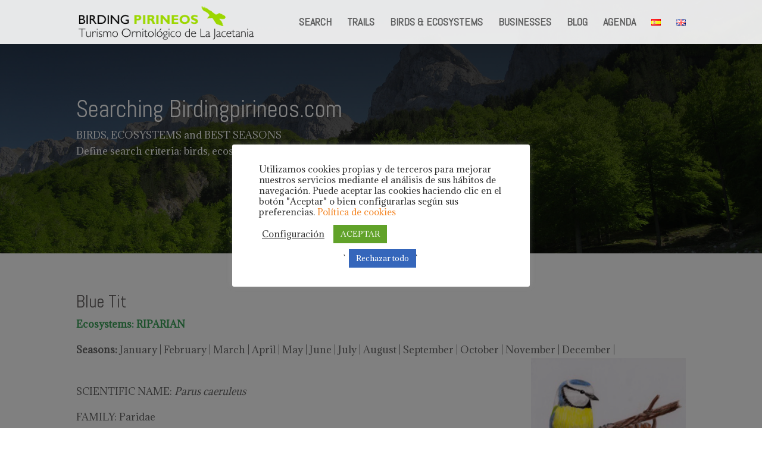

--- FILE ---
content_type: text/html; charset=UTF-8
request_url: https://www.birdingpirineos.com/en/bird-file/?category_vars=129
body_size: 17010
content:
<!DOCTYPE html>
<!--[if IE 6]>
<html id="ie6" lang="en-GB">
<![endif]-->
<!--[if IE 7]>
<html id="ie7" lang="en-GB">
<![endif]-->
<!--[if IE 8]>
<html id="ie8" lang="en-GB">
<![endif]-->
<!--[if !(IE 6) | !(IE 7) | !(IE 8)  ]><!-->
<html lang="en-GB">
<!--<![endif]-->
<head>
	<meta charset="UTF-8" />
			
	<meta http-equiv="X-UA-Compatible" content="IE=edge">
	<link rel="pingback" href="https://www.birdingpirineos.com/xmlrpc.php" />

		<!--[if lt IE 9]>
	<script src="https://www.birdingpirineos.com/wp-content/themes/Divi/js/html5.js" type="text/javascript"></script>
	<![endif]-->

	<script type="text/javascript">
		document.documentElement.className = 'js';
	</script>

	<script>var et_site_url='https://www.birdingpirineos.com';var et_post_id='798';function et_core_page_resource_fallback(a,b){"undefined"===typeof b&&(b=a.sheet.cssRules&&0===a.sheet.cssRules.length);b&&(a.onerror=null,a.onload=null,a.href?a.href=et_site_url+"/?et_core_page_resource="+a.id+et_post_id:a.src&&(a.src=et_site_url+"/?et_core_page_resource="+a.id+et_post_id))}
</script><meta name='robots' content='index, follow, max-image-preview:large, max-snippet:-1, max-video-preview:-1' />
<link rel="alternate" href="https://www.birdingpirineos.com/ficha-ave/" hreflang="es" />
<link rel="alternate" href="https://www.birdingpirineos.com/en/bird-file/" hreflang="en" />

	<!-- This site is optimized with the Yoast SEO plugin v23.2 - https://yoast.com/wordpress/plugins/seo/ -->
	<title>Bird file - Birding Pirineos ornitologia en Jacetania</title>
	<link rel="canonical" href="https://www.birdingpirineos.com/en/bird-file/" />
	<meta property="og:locale" content="en_GB" />
	<meta property="og:locale:alternate" content="es_ES" />
	<meta property="og:type" content="article" />
	<meta property="og:title" content="Bird file - Birding Pirineos ornitologia en Jacetania" />
	<meta property="og:url" content="https://www.birdingpirineos.com/en/bird-file/" />
	<meta property="og:site_name" content="Birding Pirineos ornitologia en Jacetania" />
	<meta property="article:publisher" content="https://www.facebook.com/ComarcaJacetania/" />
	<meta property="article:modified_time" content="2018-05-08T11:15:16+00:00" />
	<meta name="twitter:card" content="summary_large_image" />
	<meta name="twitter:site" content="@cJacetania" />
	<meta name="twitter:label1" content="Estimated reading time" />
	<meta name="twitter:data1" content="2 minutes" />
	<script type="application/ld+json" class="yoast-schema-graph">{"@context":"https://schema.org","@graph":[{"@type":"WebPage","@id":"https://www.birdingpirineos.com/en/bird-file/","url":"https://www.birdingpirineos.com/en/bird-file/","name":"Bird file - Birding Pirineos ornitologia en Jacetania","isPartOf":{"@id":"https://www.birdingpirineos.com/en/birding-pyrenees-bird-watching-in-la-jacetania/#website"},"datePublished":"2018-05-08T10:57:42+00:00","dateModified":"2018-05-08T11:15:16+00:00","breadcrumb":{"@id":"https://www.birdingpirineos.com/en/bird-file/#breadcrumb"},"inLanguage":"en-GB","potentialAction":[{"@type":"ReadAction","target":["https://www.birdingpirineos.com/en/bird-file/"]}]},{"@type":"BreadcrumbList","@id":"https://www.birdingpirineos.com/en/bird-file/#breadcrumb","itemListElement":[{"@type":"ListItem","position":1,"name":"Portada","item":"https://www.birdingpirineos.com/en/birding-pyrenees-bird-watching-in-la-jacetania/"},{"@type":"ListItem","position":2,"name":"Bird file"}]},{"@type":"WebSite","@id":"https://www.birdingpirineos.com/en/birding-pyrenees-bird-watching-in-la-jacetania/#website","url":"https://www.birdingpirineos.com/en/birding-pyrenees-bird-watching-in-la-jacetania/","name":"Birding Pirineos ornitologia en Jacetania","description":"Turismo ornitológico: aves, rutas, alojamientos, servicios...","potentialAction":[{"@type":"SearchAction","target":{"@type":"EntryPoint","urlTemplate":"https://www.birdingpirineos.com/en/birding-pyrenees-bird-watching-in-la-jacetania/?s={search_term_string}"},"query-input":"required name=search_term_string"}],"inLanguage":"en-GB"}]}</script>
	<!-- / Yoast SEO plugin. -->


<link rel='dns-prefetch' href='//fonts.googleapis.com' />
<link rel="alternate" type="application/rss+xml" title="Birding Pirineos ornitologia en Jacetania &raquo; Feed" href="https://www.birdingpirineos.com/en/feed/" />
<link rel="alternate" type="application/rss+xml" title="Birding Pirineos ornitologia en Jacetania &raquo; Comments Feed" href="https://www.birdingpirineos.com/en/comments/feed/" />
<script type="text/javascript">
/* <![CDATA[ */
window._wpemojiSettings = {"baseUrl":"https:\/\/s.w.org\/images\/core\/emoji\/15.0.3\/72x72\/","ext":".png","svgUrl":"https:\/\/s.w.org\/images\/core\/emoji\/15.0.3\/svg\/","svgExt":".svg","source":{"concatemoji":"https:\/\/www.birdingpirineos.com\/wp-includes\/js\/wp-emoji-release.min.js?ver=6.6.4"}};
/*! This file is auto-generated */
!function(i,n){var o,s,e;function c(e){try{var t={supportTests:e,timestamp:(new Date).valueOf()};sessionStorage.setItem(o,JSON.stringify(t))}catch(e){}}function p(e,t,n){e.clearRect(0,0,e.canvas.width,e.canvas.height),e.fillText(t,0,0);var t=new Uint32Array(e.getImageData(0,0,e.canvas.width,e.canvas.height).data),r=(e.clearRect(0,0,e.canvas.width,e.canvas.height),e.fillText(n,0,0),new Uint32Array(e.getImageData(0,0,e.canvas.width,e.canvas.height).data));return t.every(function(e,t){return e===r[t]})}function u(e,t,n){switch(t){case"flag":return n(e,"\ud83c\udff3\ufe0f\u200d\u26a7\ufe0f","\ud83c\udff3\ufe0f\u200b\u26a7\ufe0f")?!1:!n(e,"\ud83c\uddfa\ud83c\uddf3","\ud83c\uddfa\u200b\ud83c\uddf3")&&!n(e,"\ud83c\udff4\udb40\udc67\udb40\udc62\udb40\udc65\udb40\udc6e\udb40\udc67\udb40\udc7f","\ud83c\udff4\u200b\udb40\udc67\u200b\udb40\udc62\u200b\udb40\udc65\u200b\udb40\udc6e\u200b\udb40\udc67\u200b\udb40\udc7f");case"emoji":return!n(e,"\ud83d\udc26\u200d\u2b1b","\ud83d\udc26\u200b\u2b1b")}return!1}function f(e,t,n){var r="undefined"!=typeof WorkerGlobalScope&&self instanceof WorkerGlobalScope?new OffscreenCanvas(300,150):i.createElement("canvas"),a=r.getContext("2d",{willReadFrequently:!0}),o=(a.textBaseline="top",a.font="600 32px Arial",{});return e.forEach(function(e){o[e]=t(a,e,n)}),o}function t(e){var t=i.createElement("script");t.src=e,t.defer=!0,i.head.appendChild(t)}"undefined"!=typeof Promise&&(o="wpEmojiSettingsSupports",s=["flag","emoji"],n.supports={everything:!0,everythingExceptFlag:!0},e=new Promise(function(e){i.addEventListener("DOMContentLoaded",e,{once:!0})}),new Promise(function(t){var n=function(){try{var e=JSON.parse(sessionStorage.getItem(o));if("object"==typeof e&&"number"==typeof e.timestamp&&(new Date).valueOf()<e.timestamp+604800&&"object"==typeof e.supportTests)return e.supportTests}catch(e){}return null}();if(!n){if("undefined"!=typeof Worker&&"undefined"!=typeof OffscreenCanvas&&"undefined"!=typeof URL&&URL.createObjectURL&&"undefined"!=typeof Blob)try{var e="postMessage("+f.toString()+"("+[JSON.stringify(s),u.toString(),p.toString()].join(",")+"));",r=new Blob([e],{type:"text/javascript"}),a=new Worker(URL.createObjectURL(r),{name:"wpTestEmojiSupports"});return void(a.onmessage=function(e){c(n=e.data),a.terminate(),t(n)})}catch(e){}c(n=f(s,u,p))}t(n)}).then(function(e){for(var t in e)n.supports[t]=e[t],n.supports.everything=n.supports.everything&&n.supports[t],"flag"!==t&&(n.supports.everythingExceptFlag=n.supports.everythingExceptFlag&&n.supports[t]);n.supports.everythingExceptFlag=n.supports.everythingExceptFlag&&!n.supports.flag,n.DOMReady=!1,n.readyCallback=function(){n.DOMReady=!0}}).then(function(){return e}).then(function(){var e;n.supports.everything||(n.readyCallback(),(e=n.source||{}).concatemoji?t(e.concatemoji):e.wpemoji&&e.twemoji&&(t(e.twemoji),t(e.wpemoji)))}))}((window,document),window._wpemojiSettings);
/* ]]> */
</script>
<meta content="Divi Child Theme v.3.0.45" name="generator"/><style id='wp-emoji-styles-inline-css' type='text/css'>

	img.wp-smiley, img.emoji {
		display: inline !important;
		border: none !important;
		box-shadow: none !important;
		height: 1em !important;
		width: 1em !important;
		margin: 0 0.07em !important;
		vertical-align: -0.1em !important;
		background: none !important;
		padding: 0 !important;
	}
</style>
<link rel='stylesheet' id='wp-block-library-css' href='https://www.birdingpirineos.com/wp-includes/css/dist/block-library/style.min.css?ver=6.6.4' type='text/css' media='all' />
<style id='classic-theme-styles-inline-css' type='text/css'>
/*! This file is auto-generated */
.wp-block-button__link{color:#fff;background-color:#32373c;border-radius:9999px;box-shadow:none;text-decoration:none;padding:calc(.667em + 2px) calc(1.333em + 2px);font-size:1.125em}.wp-block-file__button{background:#32373c;color:#fff;text-decoration:none}
</style>
<style id='global-styles-inline-css' type='text/css'>
:root{--wp--preset--aspect-ratio--square: 1;--wp--preset--aspect-ratio--4-3: 4/3;--wp--preset--aspect-ratio--3-4: 3/4;--wp--preset--aspect-ratio--3-2: 3/2;--wp--preset--aspect-ratio--2-3: 2/3;--wp--preset--aspect-ratio--16-9: 16/9;--wp--preset--aspect-ratio--9-16: 9/16;--wp--preset--color--black: #000000;--wp--preset--color--cyan-bluish-gray: #abb8c3;--wp--preset--color--white: #ffffff;--wp--preset--color--pale-pink: #f78da7;--wp--preset--color--vivid-red: #cf2e2e;--wp--preset--color--luminous-vivid-orange: #ff6900;--wp--preset--color--luminous-vivid-amber: #fcb900;--wp--preset--color--light-green-cyan: #7bdcb5;--wp--preset--color--vivid-green-cyan: #00d084;--wp--preset--color--pale-cyan-blue: #8ed1fc;--wp--preset--color--vivid-cyan-blue: #0693e3;--wp--preset--color--vivid-purple: #9b51e0;--wp--preset--gradient--vivid-cyan-blue-to-vivid-purple: linear-gradient(135deg,rgba(6,147,227,1) 0%,rgb(155,81,224) 100%);--wp--preset--gradient--light-green-cyan-to-vivid-green-cyan: linear-gradient(135deg,rgb(122,220,180) 0%,rgb(0,208,130) 100%);--wp--preset--gradient--luminous-vivid-amber-to-luminous-vivid-orange: linear-gradient(135deg,rgba(252,185,0,1) 0%,rgba(255,105,0,1) 100%);--wp--preset--gradient--luminous-vivid-orange-to-vivid-red: linear-gradient(135deg,rgba(255,105,0,1) 0%,rgb(207,46,46) 100%);--wp--preset--gradient--very-light-gray-to-cyan-bluish-gray: linear-gradient(135deg,rgb(238,238,238) 0%,rgb(169,184,195) 100%);--wp--preset--gradient--cool-to-warm-spectrum: linear-gradient(135deg,rgb(74,234,220) 0%,rgb(151,120,209) 20%,rgb(207,42,186) 40%,rgb(238,44,130) 60%,rgb(251,105,98) 80%,rgb(254,248,76) 100%);--wp--preset--gradient--blush-light-purple: linear-gradient(135deg,rgb(255,206,236) 0%,rgb(152,150,240) 100%);--wp--preset--gradient--blush-bordeaux: linear-gradient(135deg,rgb(254,205,165) 0%,rgb(254,45,45) 50%,rgb(107,0,62) 100%);--wp--preset--gradient--luminous-dusk: linear-gradient(135deg,rgb(255,203,112) 0%,rgb(199,81,192) 50%,rgb(65,88,208) 100%);--wp--preset--gradient--pale-ocean: linear-gradient(135deg,rgb(255,245,203) 0%,rgb(182,227,212) 50%,rgb(51,167,181) 100%);--wp--preset--gradient--electric-grass: linear-gradient(135deg,rgb(202,248,128) 0%,rgb(113,206,126) 100%);--wp--preset--gradient--midnight: linear-gradient(135deg,rgb(2,3,129) 0%,rgb(40,116,252) 100%);--wp--preset--font-size--small: 13px;--wp--preset--font-size--medium: 20px;--wp--preset--font-size--large: 36px;--wp--preset--font-size--x-large: 42px;--wp--preset--spacing--20: 0.44rem;--wp--preset--spacing--30: 0.67rem;--wp--preset--spacing--40: 1rem;--wp--preset--spacing--50: 1.5rem;--wp--preset--spacing--60: 2.25rem;--wp--preset--spacing--70: 3.38rem;--wp--preset--spacing--80: 5.06rem;--wp--preset--shadow--natural: 6px 6px 9px rgba(0, 0, 0, 0.2);--wp--preset--shadow--deep: 12px 12px 50px rgba(0, 0, 0, 0.4);--wp--preset--shadow--sharp: 6px 6px 0px rgba(0, 0, 0, 0.2);--wp--preset--shadow--outlined: 6px 6px 0px -3px rgba(255, 255, 255, 1), 6px 6px rgba(0, 0, 0, 1);--wp--preset--shadow--crisp: 6px 6px 0px rgba(0, 0, 0, 1);}:where(.is-layout-flex){gap: 0.5em;}:where(.is-layout-grid){gap: 0.5em;}body .is-layout-flex{display: flex;}.is-layout-flex{flex-wrap: wrap;align-items: center;}.is-layout-flex > :is(*, div){margin: 0;}body .is-layout-grid{display: grid;}.is-layout-grid > :is(*, div){margin: 0;}:where(.wp-block-columns.is-layout-flex){gap: 2em;}:where(.wp-block-columns.is-layout-grid){gap: 2em;}:where(.wp-block-post-template.is-layout-flex){gap: 1.25em;}:where(.wp-block-post-template.is-layout-grid){gap: 1.25em;}.has-black-color{color: var(--wp--preset--color--black) !important;}.has-cyan-bluish-gray-color{color: var(--wp--preset--color--cyan-bluish-gray) !important;}.has-white-color{color: var(--wp--preset--color--white) !important;}.has-pale-pink-color{color: var(--wp--preset--color--pale-pink) !important;}.has-vivid-red-color{color: var(--wp--preset--color--vivid-red) !important;}.has-luminous-vivid-orange-color{color: var(--wp--preset--color--luminous-vivid-orange) !important;}.has-luminous-vivid-amber-color{color: var(--wp--preset--color--luminous-vivid-amber) !important;}.has-light-green-cyan-color{color: var(--wp--preset--color--light-green-cyan) !important;}.has-vivid-green-cyan-color{color: var(--wp--preset--color--vivid-green-cyan) !important;}.has-pale-cyan-blue-color{color: var(--wp--preset--color--pale-cyan-blue) !important;}.has-vivid-cyan-blue-color{color: var(--wp--preset--color--vivid-cyan-blue) !important;}.has-vivid-purple-color{color: var(--wp--preset--color--vivid-purple) !important;}.has-black-background-color{background-color: var(--wp--preset--color--black) !important;}.has-cyan-bluish-gray-background-color{background-color: var(--wp--preset--color--cyan-bluish-gray) !important;}.has-white-background-color{background-color: var(--wp--preset--color--white) !important;}.has-pale-pink-background-color{background-color: var(--wp--preset--color--pale-pink) !important;}.has-vivid-red-background-color{background-color: var(--wp--preset--color--vivid-red) !important;}.has-luminous-vivid-orange-background-color{background-color: var(--wp--preset--color--luminous-vivid-orange) !important;}.has-luminous-vivid-amber-background-color{background-color: var(--wp--preset--color--luminous-vivid-amber) !important;}.has-light-green-cyan-background-color{background-color: var(--wp--preset--color--light-green-cyan) !important;}.has-vivid-green-cyan-background-color{background-color: var(--wp--preset--color--vivid-green-cyan) !important;}.has-pale-cyan-blue-background-color{background-color: var(--wp--preset--color--pale-cyan-blue) !important;}.has-vivid-cyan-blue-background-color{background-color: var(--wp--preset--color--vivid-cyan-blue) !important;}.has-vivid-purple-background-color{background-color: var(--wp--preset--color--vivid-purple) !important;}.has-black-border-color{border-color: var(--wp--preset--color--black) !important;}.has-cyan-bluish-gray-border-color{border-color: var(--wp--preset--color--cyan-bluish-gray) !important;}.has-white-border-color{border-color: var(--wp--preset--color--white) !important;}.has-pale-pink-border-color{border-color: var(--wp--preset--color--pale-pink) !important;}.has-vivid-red-border-color{border-color: var(--wp--preset--color--vivid-red) !important;}.has-luminous-vivid-orange-border-color{border-color: var(--wp--preset--color--luminous-vivid-orange) !important;}.has-luminous-vivid-amber-border-color{border-color: var(--wp--preset--color--luminous-vivid-amber) !important;}.has-light-green-cyan-border-color{border-color: var(--wp--preset--color--light-green-cyan) !important;}.has-vivid-green-cyan-border-color{border-color: var(--wp--preset--color--vivid-green-cyan) !important;}.has-pale-cyan-blue-border-color{border-color: var(--wp--preset--color--pale-cyan-blue) !important;}.has-vivid-cyan-blue-border-color{border-color: var(--wp--preset--color--vivid-cyan-blue) !important;}.has-vivid-purple-border-color{border-color: var(--wp--preset--color--vivid-purple) !important;}.has-vivid-cyan-blue-to-vivid-purple-gradient-background{background: var(--wp--preset--gradient--vivid-cyan-blue-to-vivid-purple) !important;}.has-light-green-cyan-to-vivid-green-cyan-gradient-background{background: var(--wp--preset--gradient--light-green-cyan-to-vivid-green-cyan) !important;}.has-luminous-vivid-amber-to-luminous-vivid-orange-gradient-background{background: var(--wp--preset--gradient--luminous-vivid-amber-to-luminous-vivid-orange) !important;}.has-luminous-vivid-orange-to-vivid-red-gradient-background{background: var(--wp--preset--gradient--luminous-vivid-orange-to-vivid-red) !important;}.has-very-light-gray-to-cyan-bluish-gray-gradient-background{background: var(--wp--preset--gradient--very-light-gray-to-cyan-bluish-gray) !important;}.has-cool-to-warm-spectrum-gradient-background{background: var(--wp--preset--gradient--cool-to-warm-spectrum) !important;}.has-blush-light-purple-gradient-background{background: var(--wp--preset--gradient--blush-light-purple) !important;}.has-blush-bordeaux-gradient-background{background: var(--wp--preset--gradient--blush-bordeaux) !important;}.has-luminous-dusk-gradient-background{background: var(--wp--preset--gradient--luminous-dusk) !important;}.has-pale-ocean-gradient-background{background: var(--wp--preset--gradient--pale-ocean) !important;}.has-electric-grass-gradient-background{background: var(--wp--preset--gradient--electric-grass) !important;}.has-midnight-gradient-background{background: var(--wp--preset--gradient--midnight) !important;}.has-small-font-size{font-size: var(--wp--preset--font-size--small) !important;}.has-medium-font-size{font-size: var(--wp--preset--font-size--medium) !important;}.has-large-font-size{font-size: var(--wp--preset--font-size--large) !important;}.has-x-large-font-size{font-size: var(--wp--preset--font-size--x-large) !important;}
:where(.wp-block-post-template.is-layout-flex){gap: 1.25em;}:where(.wp-block-post-template.is-layout-grid){gap: 1.25em;}
:where(.wp-block-columns.is-layout-flex){gap: 2em;}:where(.wp-block-columns.is-layout-grid){gap: 2em;}
:root :where(.wp-block-pullquote){font-size: 1.5em;line-height: 1.6;}
</style>
<link rel='stylesheet' id='cookie-law-info-css' href='https://www.birdingpirineos.com/wp-content/plugins/cookie-law-info/legacy/public/css/cookie-law-info-public.css?ver=3.3.9.1' type='text/css' media='all' />
<link rel='stylesheet' id='cookie-law-info-gdpr-css' href='https://www.birdingpirineos.com/wp-content/plugins/cookie-law-info/legacy/public/css/cookie-law-info-gdpr.css?ver=3.3.9.1' type='text/css' media='all' />
<link rel='stylesheet' id='divi-style-css' href='https://www.birdingpirineos.com/wp-content/themes/Divi-child/style.css?ver=4.8.1' type='text/css' media='all' />
<link rel='stylesheet' id='et-builder-googlefonts-cached-css' href='https://fonts.googleapis.com/css?family=Abel:regular|Adamina:regular&#038;subset=latin&#038;display=swap' type='text/css' media='all' />
<link rel='stylesheet' id='dashicons-css' href='https://www.birdingpirineos.com/wp-includes/css/dashicons.min.css?ver=6.6.4' type='text/css' media='all' />
<script type="text/javascript" src="https://www.birdingpirineos.com/wp-includes/js/jquery/jquery.min.js?ver=3.7.1" id="jquery-core-js"></script>
<script type="text/javascript" src="https://www.birdingpirineos.com/wp-includes/js/jquery/jquery-migrate.min.js?ver=3.4.1" id="jquery-migrate-js"></script>
<script type="text/javascript" id="cookie-law-info-js-extra">
/* <![CDATA[ */
var Cli_Data = {"nn_cookie_ids":[],"cookielist":[],"non_necessary_cookies":[],"ccpaEnabled":"","ccpaRegionBased":"","ccpaBarEnabled":"","strictlyEnabled":["necessary","obligatoire"],"ccpaType":"gdpr","js_blocking":"1","custom_integration":"","triggerDomRefresh":"","secure_cookies":""};
var cli_cookiebar_settings = {"animate_speed_hide":"500","animate_speed_show":"500","background":"#FFF","border":"#b1a6a6c2","border_on":"","button_1_button_colour":"#61a229","button_1_button_hover":"#4e8221","button_1_link_colour":"#fff","button_1_as_button":"1","button_1_new_win":"","button_2_button_colour":"#333","button_2_button_hover":"#292929","button_2_link_colour":"#444","button_2_as_button":"","button_2_hidebar":"","button_3_button_colour":"#3566bb","button_3_button_hover":"#2a5296","button_3_link_colour":"#fff","button_3_as_button":"1","button_3_new_win":"","button_4_button_colour":"#000","button_4_button_hover":"#000000","button_4_link_colour":"#333333","button_4_as_button":"","button_7_button_colour":"#61a229","button_7_button_hover":"#4e8221","button_7_link_colour":"#fff","button_7_as_button":"1","button_7_new_win":"","font_family":"inherit","header_fix":"","notify_animate_hide":"1","notify_animate_show":"1","notify_div_id":"#cookie-law-info-bar","notify_position_horizontal":"right","notify_position_vertical":"bottom","scroll_close":"","scroll_close_reload":"","accept_close_reload":"","reject_close_reload":"","showagain_tab":"1","showagain_background":"#fff","showagain_border":"#000","showagain_div_id":"#cookie-law-info-again","showagain_x_position":"100px","text":"#333333","show_once_yn":"","show_once":"10000","logging_on":"","as_popup":"","popup_overlay":"1","bar_heading_text":"","cookie_bar_as":"popup","popup_showagain_position":"bottom-right","widget_position":"left"};
var log_object = {"ajax_url":"https:\/\/www.birdingpirineos.com\/wp-admin\/admin-ajax.php"};
/* ]]> */
</script>
<script type="text/javascript" src="https://www.birdingpirineos.com/wp-content/plugins/cookie-law-info/legacy/public/js/cookie-law-info-public.js?ver=3.3.9.1" id="cookie-law-info-js"></script>
<link rel="https://api.w.org/" href="https://www.birdingpirineos.com/wp-json/" /><link rel="alternate" title="JSON" type="application/json" href="https://www.birdingpirineos.com/wp-json/wp/v2/pages/798" /><link rel="EditURI" type="application/rsd+xml" title="RSD" href="https://www.birdingpirineos.com/xmlrpc.php?rsd" />
<meta name="generator" content="WordPress 6.6.4" />
<link rel='shortlink' href='https://www.birdingpirineos.com/?p=798' />
<link rel="alternate" title="oEmbed (JSON)" type="application/json+oembed" href="https://www.birdingpirineos.com/wp-json/oembed/1.0/embed?url=https%3A%2F%2Fwww.birdingpirineos.com%2Fen%2Fbird-file%2F&#038;lang=en" />
<link rel="alternate" title="oEmbed (XML)" type="text/xml+oembed" href="https://www.birdingpirineos.com/wp-json/oembed/1.0/embed?url=https%3A%2F%2Fwww.birdingpirineos.com%2Fen%2Fbird-file%2F&#038;format=xml&#038;lang=en" />
<script type="text/javascript">
(function(url){
	if(/(?:Chrome\/26\.0\.1410\.63 Safari\/537\.31|WordfenceTestMonBot)/.test(navigator.userAgent)){ return; }
	var addEvent = function(evt, handler) {
		if (window.addEventListener) {
			document.addEventListener(evt, handler, false);
		} else if (window.attachEvent) {
			document.attachEvent('on' + evt, handler);
		}
	};
	var removeEvent = function(evt, handler) {
		if (window.removeEventListener) {
			document.removeEventListener(evt, handler, false);
		} else if (window.detachEvent) {
			document.detachEvent('on' + evt, handler);
		}
	};
	var evts = 'contextmenu dblclick drag dragend dragenter dragleave dragover dragstart drop keydown keypress keyup mousedown mousemove mouseout mouseover mouseup mousewheel scroll'.split(' ');
	var logHuman = function() {
		if (window.wfLogHumanRan) { return; }
		window.wfLogHumanRan = true;
		var wfscr = document.createElement('script');
		wfscr.type = 'text/javascript';
		wfscr.async = true;
		wfscr.src = url + '&r=' + Math.random();
		(document.getElementsByTagName('head')[0]||document.getElementsByTagName('body')[0]).appendChild(wfscr);
		for (var i = 0; i < evts.length; i++) {
			removeEvent(evts[i], logHuman);
		}
	};
	for (var i = 0; i < evts.length; i++) {
		addEvent(evts[i], logHuman);
	}
})('//www.birdingpirineos.com/?wordfence_lh=1&hid=32A66B5288A97AE49CAA0CE453E76472');
</script><meta name="viewport" content="width=device-width, initial-scale=1.0, maximum-scale=1.0, user-scalable=0" /><link rel="preload" href="https://www.birdingpirineos.com/wp-content/themes/Divi/core/admin/fonts/modules.ttf" as="font" crossorigin="anonymous"><link rel="shortcut icon" href="https://www.birdingpirineos.com/wp-content/uploads/2018/02/favicon.jpg" />
<link rel="stylesheet" id="et-core-unified-798-cached-inline-styles" href="https://www.birdingpirineos.com/wp-content/et-cache/798/et-core-unified-798-16364785233852.min.css" onerror="et_core_page_resource_fallback(this, true)" onload="et_core_page_resource_fallback(this)" />   
</head>
<body data-rsssl=1 class="page-template-default page page-id-798 et_pb_button_helper_class et_transparent_nav et_fixed_nav et_show_nav et_primary_nav_dropdown_animation_fade et_secondary_nav_dropdown_animation_fade et_header_style_left et_pb_footer_columns3 et_cover_background et_pb_gutter osx et_pb_gutters3 et_pb_pagebuilder_layout et_no_sidebar et_divi_theme et-db et_minified_js et_minified_css">
	<div id="page-container">

	
	
		<header id="main-header" data-height-onload="60">
			<div class="container clearfix et_menu_container">
							<div class="logo_container">
					<span class="logo_helper"></span>
					<a href="https://www.birdingpirineos.com/en/birding-pyrenees-bird-watching-in-la-jacetania/">
						<img src="https://www.birdingpirineos.com/wp-content/uploads/2018/02/logo.png" alt="Birding Pirineos ornitologia en Jacetania" id="logo" data-height-percentage="85" />
					</a>
				</div>
				<div id="et-top-navigation" data-height="60" data-fixed-height="40">
											<nav id="top-menu-nav">
						<ul id="top-menu" class="nav"><li id="menu-item-446" class="menu-item menu-item-type-post_type menu-item-object-page menu-item-446"><a href="https://www.birdingpirineos.com/en/searching-birdingpirineos-com-birds-ecosystems-and-best-seasons/">SEARCH</a></li>
<li id="menu-item-249" class="menu-item menu-item-type-post_type menu-item-object-page menu-item-249"><a href="https://www.birdingpirineos.com/en/birding-routes-in-jacetania/">TRAILS</a></li>
<li id="menu-item-457" class="menu-item menu-item-type-post_type menu-item-object-page menu-item-457"><a href="https://www.birdingpirineos.com/en/ecosystems-jacetania-birding-pyrenees/">BIRDS &#038; ECOSYSTEMS</a></li>
<li id="menu-item-434" class="menu-item menu-item-type-post_type menu-item-object-page menu-item-434"><a href="https://www.birdingpirineos.com/en/certified-accommodation-in-jacetania-birding-pyrenees/">BUSINESSES</a></li>
<li id="menu-item-890" class="menu-item menu-item-type-custom menu-item-object-custom menu-item-890"><a href="https://www.birdingpirineos.com/noticias-y-agenda-de-ornitologia-en-jacetania-y-pirineos/">BLOG</a></li>
<li id="menu-item-1301" class="menu-item menu-item-type-post_type menu-item-object-page menu-item-1301"><a href="https://www.birdingpirineos.com/en/birding-pirineos-in-jacetania-agenda/">AGENDA</a></li>
<li id="menu-item-106-es" class="lang-item lang-item-2 lang-item-es lang-item-first menu-item menu-item-type-custom menu-item-object-custom menu-item-106-es"><a href="https://www.birdingpirineos.com/ficha-ave/" hreflang="es-ES" lang="es-ES"><img src="[data-uri]" alt="Español" width="16" height="11" style="width: 16px; height: 11px;" /></a></li>
<li id="menu-item-106-en" class="lang-item lang-item-5 lang-item-en current-lang menu-item menu-item-type-custom menu-item-object-custom menu-item-106-en"><a href="https://www.birdingpirineos.com/en/bird-file/" hreflang="en-GB" lang="en-GB"><img src="[data-uri]" alt="English" width="16" height="11" style="width: 16px; height: 11px;" /></a></li>
</ul>						</nav>
					
					
					
					
					<div id="et_mobile_nav_menu">
				<div class="mobile_nav closed">
					<span class="select_page">Select Page</span>
					<span class="mobile_menu_bar mobile_menu_bar_toggle"></span>
				</div>
			</div>				</div> <!-- #et-top-navigation -->
			</div> <!-- .container -->
			<div class="et_search_outer">
				<div class="container et_search_form_container">
					<form role="search" method="get" class="et-search-form" action="https://www.birdingpirineos.com/en/birding-pyrenees-bird-watching-in-la-jacetania/">
					<input type="search" class="et-search-field" placeholder="Search &hellip;" value="" name="s" title="Search for:" />					</form>
					<span class="et_close_search_field"></span>
				</div>
			</div>
		</header> <!-- #main-header -->

		<div id="et-main-area">

<div id="main-content">


			
				<article id="post-798" class="post-798 page type-page status-publish hentry">
                
    
                    

				<div class="entry-content">
<!--			-->		
    

<div style="background-blend-mode: darken;    background-color: initial!important;    background-image: url(https://www.birdingpirineos.com/wp-content/uploads/2018/04/alimoche-carlosdelgado-wikipedia.jpg),linear-gradient(180deg,rgba(0,0,0,0.75) 0%,rgba(0,0,0,0.4) 100%)!important;"  class="et_pb_section et_pb_section_0 et_pb_with_background et_pb_fullwidth_section et_section_regular et_pb_section_first">
<section class="et_pb_fullwidth_header et_pb_module et_pb_bg_layout_dark et_pb_text_align_left  et_pb_fullwidth_header_0" data-fix-page-container="on" style="padding-top: 94px;">
				
<div class="et_pb_fullwidth_header_container left">
<div class="header-content-container center">
<div class="header-content">
<h1 class="et_pb_module_header"><br />Searching Birdingpirineos.com</h1>
<span class="et_pb_fullwidth_header_subhead">BIRDS, ECOSYSTEMS and BEST SEASONS</span>
<div class="et_pb_header_content_wrapper"><p>Define search criteria: birds, ecosystems or seasons and consult the Birding Pyrenees database.</p>
<p><br /><br /><br /><br /></p></div>
						
</div>
</div>
</div>
<div class="et_pb_fullwidth_header_overlay"></div>
<div class="et_pb_fullwidth_header_scroll"></div>
</section>
</div>

<div class="et_pb_section et_pb_section_1 et_section_regular">
<div class=" et_pb_row et_pb_row_0">
<div class="et_pb_column et_pb_column_4_4  et_pb_column_0 et_pb_css_mix_blend_mode_passthrough et-last-child">
<div class="et_pb_text et_pb_module et_pb_bg_layout_light et_pb_text_align_left  et_pb_text_0">
<div class="et_pb_text_inner">
					
			
			

<div  class="et_pb_section et_pb_section_1 et_section_regular">
<div class="et_pb_column et_pb_column_4_4  et_pb_column_0 et_pb_css_mix_blend_mode_passthrough et-last-child">
<div class="et_pb_text et_pb_module et_pb_bg_layout_light et_pb_text_align_left  et_pb_text_0">
<div class="et_pb_text_inner">
</div>
</div>
</div>
	

<div class="buscador">


<h3>Blue Tit</h3>
<p style="color:#39A158"><strong>Ecosystems: 
RIPARIAN  
</strong></p>
<p><strong>Seasons: </strong>
January | February | March | April | May | June | July | August | September | October | November | December | </p>
<div id="contenido-ficha">
<div class="ficha2">
<div class="cont"><img title="Ilustration: Galileo" height="223" alt="Ilustration: Galileo" width="223" src="/files/image/336_herrerillo.jpg" /><a target="_blank" href="/files/file/MAPAS_AVES_ENGLISH/WEB_HERRERILLO%20_COM%C3%9AN_EN.jpg"><img title="Blue Tit environments" height="158" alt="Blue Tit environments" width="223" src="/files/image/HERRERILLO_COMUN_WEB_mini.jpg" /></a>
<p>&nbsp;</p>
<p class="datos"><span class="etiqueta">SCIENTIFIC NAME: </span><em>Parus caeruleus</em></p>
<p class="datos"><span class="etiqueta">FAMILY: </span>Paridae</p>
<p class="datos"><span class="etiqueta">DESCRIPTION: </span><br />
The Blue Tit is similar to the Great Tit, although it is easily recognisable due to its smaller size and the light blue colouring on its head, wings and tail. It is the only member of the tit family that has a bright blue crown.</p>
<p class="datos"><span class="etiqueta">STATUS IN ARAGON:</span> R Nr (Resident, breeds regularly)</p>
<p class="datos"><span class="etiqueta">BREEDING PROBABILITY:</span> Breeding highly likely</p>
<p class="datos"><span class="etiqueta">REPRODUCTIVE: </span>Yes<br />
&nbsp;</p>
<p class="datos"><span class="etiqueta">LOCAL STATUS:</span> Resident</p>
<p class="datos"><span class="etiqueta">MONTHS :</span> All</p>
<p class="datos"><span class="etiqueta">ECOSYSTEMS:</span> Forest - Riverside</p>
<p class="datos"><span class="etiqueta">DIET AND FEEDING:</span> The Blue Tit lives in leafy, mixed woodland, and is commonly found on the thinner branches of the trees. It feeds on insects and seeds and makes use of artificial larders in winter. HABITS: It builds its nest at altitudes of up to 1600 metres, showing a preference for such heights in summer and autumn. In winter, it drops to lower areas, and can even be found in small stands of woodland and among the reeds and rushes. When it comes to roosting, the Blue Tit fits nicely into nesting boxes.</p>
<p class="datos"><span class="etiqueta">HABITS:</span> It is associated with coniferous woodland (Scots pine, black pine, fir trees). and has a warning call that is distinctive, with a cheerful, bubbly trill. It makes its nest inside holes in the trunks and branches of trees from moss and spider&rsquo;s webs, with a woven inner lining of feathers and wool. Each year it builds a new nest.</p>
<p class="datos"><span class="etiqueta">THREAT OF EXTINCTION + CRITERION:</span> CNEA (National Catalogue of Endangered Species): Not classified: CREA: Not included</p>
<p class="datos"><span class="etiqueta">ROUTES:</span> 3 (Zuriza - Achar de Alano) and 13 (San Juan de la Pe&ntilde;a).</p>
<p class="datos"><span class="etiqueta">SPATIAL DISTRIBUTION:</span> Riverside woodland, submediterranean woodland, montane dry woodland, montane wet forests.</p>
</div>
</div>
</div>		
</div> 
</div>
</div>
</div>
</div> 
</div>  		
</div>	

<div class=" et_pb_row et_pb_row_1">
<div class="et_pb_column et_pb_column_4_4  et_pb_column_4 et_pb_css_mix_blend_mode_passthrough et-last-child">
<div class="et_pb_text et_pb_module et_pb_bg_layout_light et_pb_text_align_left  et_pb_text_12">
<div class="et_pb_text_inner">
<h5 style="text-align: right;"><a href="javascript:history.back(1)">BACK</a></h5>
</div>
</div>
</div>

</div>







<div id="et-boc" class="et-boc">
			
		<div class="et-l et-l--post">
			<div class="et_builder_inner_content et_pb_gutters3"><div class="et_pb_section et_pb_section_1 et_section_regular" >
				
				
				
				
					<div class="et_pb_row et_pb_row_0">
				<div class="et_pb_column et_pb_column_1_3 et_pb_column_0  et_pb_css_mix_blend_mode_passthrough">
				
				
				<div class="et_pb_module et_pb_blurb et_pb_blurb_0  et_pb_text_align_center  et_pb_blurb_position_top et_pb_bg_layout_light">
				
				
				<div class="et_pb_blurb_content">
					<div class="et_pb_main_blurb_image"><a href="https://www.birdingpirineos.com/en/searching-birdingpirineos-com-birds-ecosystems-and-best-seasons/"><span class="et_pb_image_wrap"><img fetchpriority="high" decoding="async" width="400" height="300" src="https://www.birdingpirineos.com/wp-content/uploads/2018/03/picodorsiblanco.jpg" alt="" srcset="https://www.birdingpirineos.com/wp-content/uploads/2018/03/picodorsiblanco.jpg 400w, https://www.birdingpirineos.com/wp-content/uploads/2018/03/picodorsiblanco-300x225.jpg 300w" sizes="(max-width: 400px) 100vw, 400px" class="et-waypoint et_pb_animation_top wp-image-146" /></span></a></div>
					<div class="et_pb_blurb_container">
						<h2 class="et_pb_module_header"><a href="https://www.birdingpirineos.com/en/searching-birdingpirineos-com-birds-ecosystems-and-best-seasons/">BIRDS AND ECOSYSTEMS</a></h2>
						
					</div>
				</div> <!-- .et_pb_blurb_content -->
			</div> <!-- .et_pb_blurb -->
			</div> <!-- .et_pb_column --><div class="et_pb_column et_pb_column_1_3 et_pb_column_1  et_pb_css_mix_blend_mode_passthrough">
				
				
				<div class="et_pb_module et_pb_blurb et_pb_blurb_1  et_pb_text_align_center  et_pb_blurb_position_top et_pb_bg_layout_light">
				
				
				<div class="et_pb_blurb_content">
					<div class="et_pb_main_blurb_image"><a href="https://www.birdingpirineos.com/en/certified-accommodation-in-jacetania-birding-pyrenees/"><span class="et_pb_image_wrap"><img loading="lazy" decoding="async" width="400" height="300" src="https://www.birdingpirineos.com/wp-content/uploads/2018/03/empresas-1.jpg" alt="" srcset="https://www.birdingpirineos.com/wp-content/uploads/2018/03/empresas-1.jpg 400w, https://www.birdingpirineos.com/wp-content/uploads/2018/03/empresas-1-300x225.jpg 300w" sizes="(max-width: 400px) 100vw, 400px" class="et-waypoint et_pb_animation_top wp-image-178" /></span></a></div>
					<div class="et_pb_blurb_container">
						<h2 class="et_pb_module_header"><a href="https://www.birdingpirineos.com/en/certified-accommodation-in-jacetania-birding-pyrenees/">BUSINESSES AND SERVICES</a></h2>
						
					</div>
				</div> <!-- .et_pb_blurb_content -->
			</div> <!-- .et_pb_blurb -->
			</div> <!-- .et_pb_column --><div class="et_pb_column et_pb_column_1_3 et_pb_column_2  et_pb_css_mix_blend_mode_passthrough et-last-child">
				
				
				<div class="et_pb_module et_pb_blurb et_pb_blurb_2  et_pb_text_align_center  et_pb_blurb_position_top et_pb_bg_layout_light">
				
				
				<div class="et_pb_blurb_content">
					<div class="et_pb_main_blurb_image"><a href="https://www.birdingpirineos.com/en/birding-routes-in-jacetania/"><span class="et_pb_image_wrap"><img loading="lazy" decoding="async" width="400" height="300" src="https://www.birdingpirineos.com/wp-content/uploads/2018/03/rutas1.jpg" alt="" srcset="https://www.birdingpirineos.com/wp-content/uploads/2018/03/rutas1.jpg 400w, https://www.birdingpirineos.com/wp-content/uploads/2018/03/rutas1-300x225.jpg 300w" sizes="(max-width: 400px) 100vw, 400px" class="et-waypoint et_pb_animation_top wp-image-167" /></span></a></div>
					<div class="et_pb_blurb_container">
						<h2 class="et_pb_module_header"><a href="https://www.birdingpirineos.com/en/birding-routes-in-jacetania/">BIRDING TRAILS AND TRACKS</a></h2>
						
					</div>
				</div> <!-- .et_pb_blurb_content -->
			</div> <!-- .et_pb_blurb -->
			</div> <!-- .et_pb_column -->
				
				
			</div> <!-- .et_pb_row -->
				
				
			</div> <!-- .et_pb_section -->		</div><!-- .et_builder_inner_content -->
	</div><!-- .et-l -->
	
			
		</div><!-- #et-boc -->
		</div> <!-- .entry-content -->

				
				</article> <!-- .et_pb_post -->


			

</div> <!-- #main-content -->


			<footer id="main-footer">
				
<div class="container">
    <div id="footer-widgets" class="clearfix">
		<div class="footer-widget"><div id="text-2" class="fwidget et_pb_widget widget_text">			<div class="textwidget"><h4><a href="http://www.jacetania.es/" target="_blank" rel="noopener"><strong><img loading="lazy" decoding="async" class="alignleft wp-image-993" src="https://www.birdingpirineos.com/wp-content/uploads/2018/07/logo-comarca.jpg" alt="Comarca de La Jacetania" width="150" height="151" />Comarca de La Jacetania</strong></a></h4>
<p><strong><a href="mailto:info@jacetania.es">info@jacetania.es</a></strong><br />
C/ Ferrocarril s/n 22700 JACA (Huesca)<br />
T. (+34) 974 356 980 /<br />
F. (+34) 974 355 241</p>
<ul>
<li><a href="https://www.birdingpirineos.com/aviso-legal/">AVISO LEGAL </a></li>
<li><a href="https://www.birdingpirineos.com/politica-de-cookies/">POLÍTICA DE COOKIES </a></li>
<li><a href="https://www.birdingpirineos.com/politica-de-privacidad/">POLÍTICA DE PRIVACIDAD</a></li>
</ul>
<p>&nbsp;</p>
</div>
		</div> <!-- end .fwidget --></div> <!-- end .footer-widget --><div class="footer-widget"><div id="media_image-2" class="fwidget et_pb_widget widget_media_image"><a href="https://turismojacetania.com/"><img width="300" height="297" src="https://www.birdingpirineos.com/wp-content/uploads/2018/09/banner-jacetania-300x297.jpg" class="image wp-image-1312  attachment-medium size-medium" alt="Descubre la Jacetania: turismo, cultura, tradición, aventura y naturaleza" style="max-width: 100%; height: auto;" decoding="async" loading="lazy" srcset="https://www.birdingpirineos.com/wp-content/uploads/2018/09/banner-jacetania-300x297.jpg 300w, https://www.birdingpirineos.com/wp-content/uploads/2018/09/banner-jacetania-150x150.jpg 150w, https://www.birdingpirineos.com/wp-content/uploads/2018/09/banner-jacetania.jpg 400w" sizes="(max-width: 300px) 100vw, 300px" /></a></div> <!-- end .fwidget --></div> <!-- end .footer-widget --><div class="footer-widget"><div id="custom_html-3" class="widget_text fwidget et_pb_widget widget_custom_html"><div class="textwidget custom-html-widget"><iframe src="https://www.facebook.com/plugins/page.php?href=https%3A%2F%2Fwww.facebook.com%2FComarcaJacetania%2F&tabs=timeline&width=340&height=500&small_header=true&adapt_container_width=true&hide_cover=false&show_facepile=false&appId" width="340" height="300" style="border:none;overflow:hidden" scrolling="no" frameborder="0" allowtransparency="true" allow="encrypted-media"></iframe></div></div> <!-- end .fwidget --></div> <!-- end .footer-widget -->    </div> <!-- #footer-widgets -->
</div>    <!-- .container -->

		
				<div id="footer-bottom">
					<div class="container clearfix">
				<ul class="et-social-icons">

	<li class="et-social-icon et-social-facebook">
		<a href="https://www.facebook.com/ComarcaJacetania/" class="icon">
			<span>Facebook</span>
		</a>
	</li>
	<li class="et-social-icon et-social-twitter">
		<a href="https://twitter.com/cJacetania" class="icon">
			<span>Twitter</span>
		</a>
	</li>
	<li class="et-social-icon et-social-rss">
		<a href="http://aspejacetania.com/rss-es.php" class="icon">
			<span>RSS</span>
		</a>
	</li>

<li class="et-social-icon et-social-instagram">
<a href="http://www.instagram.com/comarcajacetania" class="icon">
<span>Instagram</span>
</a>
</li>

</ul><div id="footer-info"><a href="http://www.jacetania.es" target="_blank">© BIRDING PIRINEOS. Comarca de la Jacetania. 2018</a><br>
Diseño: www.pirineum.es</div>					</div>	<!-- .container -->
				</div>
			</footer> <!-- #main-footer -->
		</div> <!-- #et-main-area -->


	</div> <!-- #page-container -->

	<!--googleoff: all--><div id="cookie-law-info-bar" data-nosnippet="true"><span><div class="cli-bar-container cli-style-v2"><div class="cli-bar-message">Utilizamos cookies propias y de terceros para mejorar nuestros servicios mediante el análisis de sus hábitos de navegación. Puede aceptar las cookies haciendo clic en el botón "Aceptar" o bien configurarlas según sus preferencias. <a href="https://jacetania.es/politica-cookies.php" target="_blank">Política de cookies</a></div><div class="cli-bar-btn_container"><a role='button' class="cli_settings_button" style="margin:0px 10px 0px 5px">Configuración</a><a role='button' data-cli_action="accept" id="cookie_action_close_header" class="medium cli-plugin-button cli-plugin-main-button cookie_action_close_header cli_action_button wt-cli-accept-btn">ACEPTAR</a></div></div>  `<a role='button' id="cookie_action_close_header_reject" class="medium cli-plugin-button cli-plugin-main-button cookie_action_close_header_reject cli_action_button wt-cli-reject-btn" data-cli_action="reject">Rechazar todo</a>` </span></div><div id="cookie-law-info-again" data-nosnippet="true"><span id="cookie_hdr_showagain">Configuración de cookies</span></div><div class="cli-modal" data-nosnippet="true" id="cliSettingsPopup" tabindex="-1" role="dialog" aria-labelledby="cliSettingsPopup" aria-hidden="true">
  <div class="cli-modal-dialog" role="document">
	<div class="cli-modal-content cli-bar-popup">
		  <button type="button" class="cli-modal-close" id="cliModalClose">
			<svg class="" viewBox="0 0 24 24"><path d="M19 6.41l-1.41-1.41-5.59 5.59-5.59-5.59-1.41 1.41 5.59 5.59-5.59 5.59 1.41 1.41 5.59-5.59 5.59 5.59 1.41-1.41-5.59-5.59z"></path><path d="M0 0h24v24h-24z" fill="none"></path></svg>
			<span class="wt-cli-sr-only">Close</span>
		  </button>
		  <div class="cli-modal-body">
			<div class="cli-container-fluid cli-tab-container">
	<div class="cli-row">
		<div class="cli-col-12 cli-align-items-stretch cli-px-0">
			<div class="cli-privacy-overview">
				<h4>Privacidad</h4>				<div class="cli-privacy-content">
					<div class="cli-privacy-content-text">Debido a la entrada en vigor de la referente modificación de la «Ley de Servicios de la Sociedad de la Información» (LSSICE) establecida por el Real Decreto 13/2012, es de obligación obtener el consentimiento expreso del usuario de todas las páginas web que usan cookies prescindibles, antes de que este navegue por ellas. <a title="Administrador de fincas Zaragoza | Administrar comunidad de vecinos" href="https://jacetania.es/politica-privacidad.php" target="_blank" rel="noopener noreferrer">Política de privacidad</a></div>
				</div>
				<a class="cli-privacy-readmore" aria-label="Show more" role="button" data-readmore-text="Show more" data-readless-text="Show less"></a>			</div>
		</div>
		<div class="cli-col-12 cli-align-items-stretch cli-px-0 cli-tab-section-container">
					</div>
	</div>
</div>
		  </div>
		  <div class="cli-modal-footer">
			<div class="wt-cli-element cli-container-fluid cli-tab-container">
				<div class="cli-row">
					<div class="cli-col-12 cli-align-items-stretch cli-px-0">
						<div class="cli-tab-footer wt-cli-privacy-overview-actions">
						
															<a id="wt-cli-privacy-save-btn" role="button" tabindex="0" data-cli-action="accept" class="wt-cli-privacy-btn cli_setting_save_button wt-cli-privacy-accept-btn cli-btn">SAVE &amp; ACCEPT</a>
													</div>
												<div class="wt-cli-ckyes-footer-section">
							<div class="wt-cli-ckyes-brand-logo">Powered by <a href="https://www.cookieyes.com/"><img src="https://www.birdingpirineos.com/wp-content/plugins/cookie-law-info/legacy/public/images/logo-cookieyes.svg" alt="CookieYes Logo"></a></div>
						</div>
						
					</div>
				</div>
			</div>
		</div>
	</div>
  </div>
</div>
<div class="cli-modal-backdrop cli-fade cli-settings-overlay"></div>
<div class="cli-modal-backdrop cli-fade cli-popupbar-overlay"></div>
<!--googleon: all--><script type="text/javascript" id="divi-custom-script-js-extra">
/* <![CDATA[ */
var DIVI = {"item_count":"%d Item","items_count":"%d Items"};
var et_shortcodes_strings = {"previous":"Previous","next":"Next"};
var et_pb_custom = {"ajaxurl":"https:\/\/www.birdingpirineos.com\/wp-admin\/admin-ajax.php","images_uri":"https:\/\/www.birdingpirineos.com\/wp-content\/themes\/Divi\/images","builder_images_uri":"https:\/\/www.birdingpirineos.com\/wp-content\/themes\/Divi\/includes\/builder\/images","et_frontend_nonce":"0176520ccc","subscription_failed":"Please, check the fields below to make sure you entered the correct information.","et_ab_log_nonce":"aa3a66c362","fill_message":"Please, fill in the following fields:","contact_error_message":"Please, fix the following errors:","invalid":"Invalid email","captcha":"Captcha","prev":"Prev","previous":"Previous","next":"Next","wrong_captcha":"You entered the wrong number in captcha.","wrong_checkbox":"Checkbox","ignore_waypoints":"no","is_divi_theme_used":"1","widget_search_selector":".widget_search","ab_tests":[],"is_ab_testing_active":"","page_id":"798","unique_test_id":"","ab_bounce_rate":"5","is_cache_plugin_active":"no","is_shortcode_tracking":"","tinymce_uri":""}; var et_builder_utils_params = {"condition":{"diviTheme":true,"extraTheme":false},"scrollLocations":["app","top"],"builderScrollLocations":{"desktop":"app","tablet":"app","phone":"app"},"onloadScrollLocation":"app","builderType":"fe"}; var et_frontend_scripts = {"builderCssContainerPrefix":"#et-boc","builderCssLayoutPrefix":"#et-boc .et-l"};
var et_pb_box_shadow_elements = [];
var et_pb_motion_elements = {"desktop":[],"tablet":[],"phone":[]};
var et_pb_sticky_elements = [];
/* ]]> */
</script>
<script type="text/javascript" src="https://www.birdingpirineos.com/wp-content/themes/Divi/js/custom.unified.js?ver=4.8.1" id="divi-custom-script-js"></script>
<script type="text/javascript" src="https://www.birdingpirineos.com/wp-content/themes/Divi/core/admin/js/common.js?ver=4.8.1" id="et-core-common-js"></script>
</body>
</html>

--- FILE ---
content_type: text/css
request_url: https://www.birdingpirineos.com/wp-content/themes/Divi-child/style.css?ver=4.8.1
body_size: 155
content:
/*
Theme Name: Divi Child Theme
Theme URI: http://www.elegantthemes.com/gallery/divi/
Description: Divi Child
Author: Pirineum
Template: Divi
Version: 3.0.45
*/
 
@import url("../Divi/style.css");
 
/* =Theme customization starts here
------------------------------------------------------- */
#contenido-ficha .ficha2 .cont img {
    float: right;
    clear: right;
	min-width:260px;
}